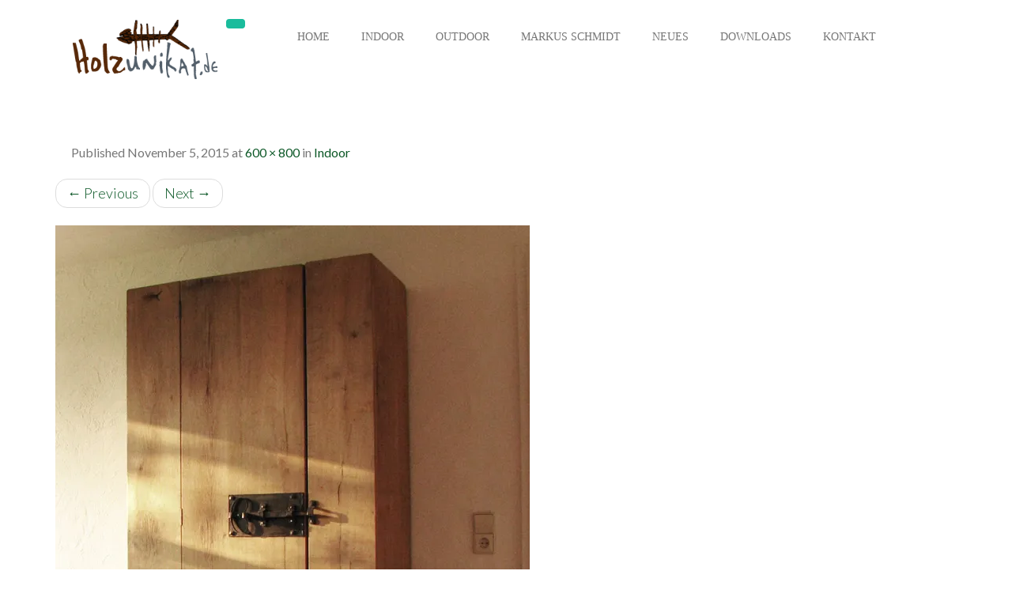

--- FILE ---
content_type: text/html; charset=UTF-8
request_url: https://www.holzunikat.de/indoor/schrank/
body_size: 32424
content:
<!DOCTYPE html>
<html lang="de">
<head>
<meta name="google-site-verification" content="c1OGF_x21tggb7luoxMUO5UnxcWeW2zBxAu6Jg1EZcE" />
<meta charset="UTF-8">
<meta name="viewport" content="width=device-width, initial-scale=1">
<title>- Holzunikat</title>
<meta name="description" content="Individuelle Unikate aus Holz für drinnen und draußen, Haus und Garten, indoor und outdoor.">
<meta name="keywords" content="Markus Schmidt, Holzunikat, Finnentrop, Naturholz Möbel, Gartenhäuser, Holz, Zäune, Carports, Tische, Schränke">
<link rel="profile" href="http://gmpg.org/xfn/11">
<link rel="pingback" href="https://www.holzunikat.de/xmlrpc.php">
<!-- Global site tag (gtag.js) - Google Analytics -->
<script async src="https://www.googletagmanager.com/gtag/js?id=UA-73090320-2"></script>
<script>
  window.dataLayer = window.dataLayer || [];
  function gtag(){dataLayer.push(arguments);}
  gtag('js', new Date());

  gtag('config', 'UA-73090320-2');
</script>

<meta name='robots' content='index, follow, max-image-preview:large, max-snippet:-1, max-video-preview:-1' />
	<style>img:is([sizes="auto" i], [sizes^="auto," i]) { contain-intrinsic-size: 3000px 1500px }</style>
	
	<!-- This site is optimized with the Yoast SEO plugin v19.13 - https://yoast.com/wordpress/plugins/seo/ -->
	<title>- Holzunikat</title>
	<link rel="canonical" href="https://www.holzunikat.de/indoor/schrank/" />
	<meta property="og:locale" content="de_DE" />
	<meta property="og:type" content="article" />
	<meta property="og:title" content="- Holzunikat" />
	<meta property="og:description" content="Eichenschrank mit Antiken Schloss" />
	<meta property="og:url" content="https://www.holzunikat.de/indoor/schrank/" />
	<meta property="og:site_name" content="Holzunikat" />
	<meta property="article:modified_time" content="2023-01-08T11:17:12+00:00" />
	<meta property="og:image" content="https://www.holzunikat.de/indoor/schrank" />
	<meta property="og:image:width" content="600" />
	<meta property="og:image:height" content="800" />
	<meta property="og:image:type" content="image/jpeg" />
	<meta name="twitter:card" content="summary_large_image" />
	<script type="application/ld+json" class="yoast-schema-graph">{"@context":"https://schema.org","@graph":[{"@type":"WebPage","@id":"https://www.holzunikat.de/indoor/schrank/","url":"https://www.holzunikat.de/indoor/schrank/","name":"- Holzunikat","isPartOf":{"@id":"https://www.holzunikat.de/#website"},"primaryImageOfPage":{"@id":"https://www.holzunikat.de/indoor/schrank/#primaryimage"},"image":{"@id":"https://www.holzunikat.de/indoor/schrank/#primaryimage"},"thumbnailUrl":"https://i0.wp.com/www.holzunikat.de/wp-content/uploads/2015/08/schrank.jpg?fit=600%2C800&ssl=1","datePublished":"2015-11-05T11:22:26+00:00","dateModified":"2023-01-08T11:17:12+00:00","breadcrumb":{"@id":"https://www.holzunikat.de/indoor/schrank/#breadcrumb"},"inLanguage":"de","potentialAction":[{"@type":"ReadAction","target":["https://www.holzunikat.de/indoor/schrank/"]}]},{"@type":"ImageObject","inLanguage":"de","@id":"https://www.holzunikat.de/indoor/schrank/#primaryimage","url":"https://i0.wp.com/www.holzunikat.de/wp-content/uploads/2015/08/schrank.jpg?fit=600%2C800&ssl=1","contentUrl":"https://i0.wp.com/www.holzunikat.de/wp-content/uploads/2015/08/schrank.jpg?fit=600%2C800&ssl=1","width":600,"height":800,"caption":"Eichenschrank mit Antiken Schloss"},{"@type":"BreadcrumbList","@id":"https://www.holzunikat.de/indoor/schrank/#breadcrumb","itemListElement":[{"@type":"ListItem","position":1,"name":"Startseite","item":"https://www.holzunikat.de/"},{"@type":"ListItem","position":2,"name":"Indoor","item":"https://www.holzunikat.de/indoor/"}]},{"@type":"WebSite","@id":"https://www.holzunikat.de/#website","url":"https://www.holzunikat.de/","name":"Holzunikat","description":"Unikate aus Holz","publisher":{"@id":"https://www.holzunikat.de/#organization"},"potentialAction":[{"@type":"SearchAction","target":{"@type":"EntryPoint","urlTemplate":"https://www.holzunikat.de/?s={search_term_string}"},"query-input":"required name=search_term_string"}],"inLanguage":"de"},{"@type":"Organization","@id":"https://www.holzunikat.de/#organization","name":"Holzunikat","url":"https://www.holzunikat.de/","logo":{"@type":"ImageObject","inLanguage":"de","@id":"https://www.holzunikat.de/#/schema/logo/image/","url":"https://i0.wp.com/www.holzunikat.de/wp-content/uploads/2018/03/holzunikat_logo-1.png?fit=278%2C122&ssl=1","contentUrl":"https://i0.wp.com/www.holzunikat.de/wp-content/uploads/2018/03/holzunikat_logo-1.png?fit=278%2C122&ssl=1","width":278,"height":122,"caption":"Holzunikat"},"image":{"@id":"https://www.holzunikat.de/#/schema/logo/image/"}}]}</script>
	<!-- / Yoast SEO plugin. -->


<link rel='dns-prefetch' href='//i0.wp.com' />
<link rel="alternate" type="application/rss+xml" title="Holzunikat &raquo; Feed" href="https://www.holzunikat.de/feed/" />
<link rel="alternate" type="application/rss+xml" title="Holzunikat &raquo; Kommentar-Feed" href="https://www.holzunikat.de/comments/feed/" />
<link rel="alternate" type="application/rss+xml" title="Holzunikat &raquo; -Kommentar-Feed" href="https://www.holzunikat.de/indoor/schrank/#main/feed/" />
<script type="text/javascript">
/* <![CDATA[ */
window._wpemojiSettings = {"baseUrl":"https:\/\/s.w.org\/images\/core\/emoji\/15.0.3\/72x72\/","ext":".png","svgUrl":"https:\/\/s.w.org\/images\/core\/emoji\/15.0.3\/svg\/","svgExt":".svg","source":{"concatemoji":"https:\/\/www.holzunikat.de\/wp-includes\/js\/wp-emoji-release.min.js?ver=6.7.4"}};
/*! This file is auto-generated */
!function(i,n){var o,s,e;function c(e){try{var t={supportTests:e,timestamp:(new Date).valueOf()};sessionStorage.setItem(o,JSON.stringify(t))}catch(e){}}function p(e,t,n){e.clearRect(0,0,e.canvas.width,e.canvas.height),e.fillText(t,0,0);var t=new Uint32Array(e.getImageData(0,0,e.canvas.width,e.canvas.height).data),r=(e.clearRect(0,0,e.canvas.width,e.canvas.height),e.fillText(n,0,0),new Uint32Array(e.getImageData(0,0,e.canvas.width,e.canvas.height).data));return t.every(function(e,t){return e===r[t]})}function u(e,t,n){switch(t){case"flag":return n(e,"\ud83c\udff3\ufe0f\u200d\u26a7\ufe0f","\ud83c\udff3\ufe0f\u200b\u26a7\ufe0f")?!1:!n(e,"\ud83c\uddfa\ud83c\uddf3","\ud83c\uddfa\u200b\ud83c\uddf3")&&!n(e,"\ud83c\udff4\udb40\udc67\udb40\udc62\udb40\udc65\udb40\udc6e\udb40\udc67\udb40\udc7f","\ud83c\udff4\u200b\udb40\udc67\u200b\udb40\udc62\u200b\udb40\udc65\u200b\udb40\udc6e\u200b\udb40\udc67\u200b\udb40\udc7f");case"emoji":return!n(e,"\ud83d\udc26\u200d\u2b1b","\ud83d\udc26\u200b\u2b1b")}return!1}function f(e,t,n){var r="undefined"!=typeof WorkerGlobalScope&&self instanceof WorkerGlobalScope?new OffscreenCanvas(300,150):i.createElement("canvas"),a=r.getContext("2d",{willReadFrequently:!0}),o=(a.textBaseline="top",a.font="600 32px Arial",{});return e.forEach(function(e){o[e]=t(a,e,n)}),o}function t(e){var t=i.createElement("script");t.src=e,t.defer=!0,i.head.appendChild(t)}"undefined"!=typeof Promise&&(o="wpEmojiSettingsSupports",s=["flag","emoji"],n.supports={everything:!0,everythingExceptFlag:!0},e=new Promise(function(e){i.addEventListener("DOMContentLoaded",e,{once:!0})}),new Promise(function(t){var n=function(){try{var e=JSON.parse(sessionStorage.getItem(o));if("object"==typeof e&&"number"==typeof e.timestamp&&(new Date).valueOf()<e.timestamp+604800&&"object"==typeof e.supportTests)return e.supportTests}catch(e){}return null}();if(!n){if("undefined"!=typeof Worker&&"undefined"!=typeof OffscreenCanvas&&"undefined"!=typeof URL&&URL.createObjectURL&&"undefined"!=typeof Blob)try{var e="postMessage("+f.toString()+"("+[JSON.stringify(s),u.toString(),p.toString()].join(",")+"));",r=new Blob([e],{type:"text/javascript"}),a=new Worker(URL.createObjectURL(r),{name:"wpTestEmojiSupports"});return void(a.onmessage=function(e){c(n=e.data),a.terminate(),t(n)})}catch(e){}c(n=f(s,u,p))}t(n)}).then(function(e){for(var t in e)n.supports[t]=e[t],n.supports.everything=n.supports.everything&&n.supports[t],"flag"!==t&&(n.supports.everythingExceptFlag=n.supports.everythingExceptFlag&&n.supports[t]);n.supports.everythingExceptFlag=n.supports.everythingExceptFlag&&!n.supports.flag,n.DOMReady=!1,n.readyCallback=function(){n.DOMReady=!0}}).then(function(){return e}).then(function(){var e;n.supports.everything||(n.readyCallback(),(e=n.source||{}).concatemoji?t(e.concatemoji):e.wpemoji&&e.twemoji&&(t(e.twemoji),t(e.wpemoji)))}))}((window,document),window._wpemojiSettings);
/* ]]> */
</script>
<style id='wp-emoji-styles-inline-css' type='text/css'>

	img.wp-smiley, img.emoji {
		display: inline !important;
		border: none !important;
		box-shadow: none !important;
		height: 1em !important;
		width: 1em !important;
		margin: 0 0.07em !important;
		vertical-align: -0.1em !important;
		background: none !important;
		padding: 0 !important;
	}
</style>
<link rel='stylesheet' id='wp-block-library-css' href='https://www.holzunikat.de/wp-includes/css/dist/block-library/style.min.css?ver=6.7.4' type='text/css' media='all' />
<style id='wp-block-library-inline-css' type='text/css'>
.has-text-align-justify{text-align:justify;}
</style>
<link rel='stylesheet' id='mediaelement-css' href='https://www.holzunikat.de/wp-includes/js/mediaelement/mediaelementplayer-legacy.min.css?ver=4.2.17' type='text/css' media='all' />
<link rel='stylesheet' id='wp-mediaelement-css' href='https://www.holzunikat.de/wp-includes/js/mediaelement/wp-mediaelement.min.css?ver=6.7.4' type='text/css' media='all' />
<style id='classic-theme-styles-inline-css' type='text/css'>
/*! This file is auto-generated */
.wp-block-button__link{color:#fff;background-color:#32373c;border-radius:9999px;box-shadow:none;text-decoration:none;padding:calc(.667em + 2px) calc(1.333em + 2px);font-size:1.125em}.wp-block-file__button{background:#32373c;color:#fff;text-decoration:none}
</style>
<style id='global-styles-inline-css' type='text/css'>
:root{--wp--preset--aspect-ratio--square: 1;--wp--preset--aspect-ratio--4-3: 4/3;--wp--preset--aspect-ratio--3-4: 3/4;--wp--preset--aspect-ratio--3-2: 3/2;--wp--preset--aspect-ratio--2-3: 2/3;--wp--preset--aspect-ratio--16-9: 16/9;--wp--preset--aspect-ratio--9-16: 9/16;--wp--preset--color--black: #000000;--wp--preset--color--cyan-bluish-gray: #abb8c3;--wp--preset--color--white: #ffffff;--wp--preset--color--pale-pink: #f78da7;--wp--preset--color--vivid-red: #cf2e2e;--wp--preset--color--luminous-vivid-orange: #ff6900;--wp--preset--color--luminous-vivid-amber: #fcb900;--wp--preset--color--light-green-cyan: #7bdcb5;--wp--preset--color--vivid-green-cyan: #00d084;--wp--preset--color--pale-cyan-blue: #8ed1fc;--wp--preset--color--vivid-cyan-blue: #0693e3;--wp--preset--color--vivid-purple: #9b51e0;--wp--preset--gradient--vivid-cyan-blue-to-vivid-purple: linear-gradient(135deg,rgba(6,147,227,1) 0%,rgb(155,81,224) 100%);--wp--preset--gradient--light-green-cyan-to-vivid-green-cyan: linear-gradient(135deg,rgb(122,220,180) 0%,rgb(0,208,130) 100%);--wp--preset--gradient--luminous-vivid-amber-to-luminous-vivid-orange: linear-gradient(135deg,rgba(252,185,0,1) 0%,rgba(255,105,0,1) 100%);--wp--preset--gradient--luminous-vivid-orange-to-vivid-red: linear-gradient(135deg,rgba(255,105,0,1) 0%,rgb(207,46,46) 100%);--wp--preset--gradient--very-light-gray-to-cyan-bluish-gray: linear-gradient(135deg,rgb(238,238,238) 0%,rgb(169,184,195) 100%);--wp--preset--gradient--cool-to-warm-spectrum: linear-gradient(135deg,rgb(74,234,220) 0%,rgb(151,120,209) 20%,rgb(207,42,186) 40%,rgb(238,44,130) 60%,rgb(251,105,98) 80%,rgb(254,248,76) 100%);--wp--preset--gradient--blush-light-purple: linear-gradient(135deg,rgb(255,206,236) 0%,rgb(152,150,240) 100%);--wp--preset--gradient--blush-bordeaux: linear-gradient(135deg,rgb(254,205,165) 0%,rgb(254,45,45) 50%,rgb(107,0,62) 100%);--wp--preset--gradient--luminous-dusk: linear-gradient(135deg,rgb(255,203,112) 0%,rgb(199,81,192) 50%,rgb(65,88,208) 100%);--wp--preset--gradient--pale-ocean: linear-gradient(135deg,rgb(255,245,203) 0%,rgb(182,227,212) 50%,rgb(51,167,181) 100%);--wp--preset--gradient--electric-grass: linear-gradient(135deg,rgb(202,248,128) 0%,rgb(113,206,126) 100%);--wp--preset--gradient--midnight: linear-gradient(135deg,rgb(2,3,129) 0%,rgb(40,116,252) 100%);--wp--preset--font-size--small: 13px;--wp--preset--font-size--medium: 20px;--wp--preset--font-size--large: 36px;--wp--preset--font-size--x-large: 42px;--wp--preset--spacing--20: 0.44rem;--wp--preset--spacing--30: 0.67rem;--wp--preset--spacing--40: 1rem;--wp--preset--spacing--50: 1.5rem;--wp--preset--spacing--60: 2.25rem;--wp--preset--spacing--70: 3.38rem;--wp--preset--spacing--80: 5.06rem;--wp--preset--shadow--natural: 6px 6px 9px rgba(0, 0, 0, 0.2);--wp--preset--shadow--deep: 12px 12px 50px rgba(0, 0, 0, 0.4);--wp--preset--shadow--sharp: 6px 6px 0px rgba(0, 0, 0, 0.2);--wp--preset--shadow--outlined: 6px 6px 0px -3px rgba(255, 255, 255, 1), 6px 6px rgba(0, 0, 0, 1);--wp--preset--shadow--crisp: 6px 6px 0px rgba(0, 0, 0, 1);}:where(.is-layout-flex){gap: 0.5em;}:where(.is-layout-grid){gap: 0.5em;}body .is-layout-flex{display: flex;}.is-layout-flex{flex-wrap: wrap;align-items: center;}.is-layout-flex > :is(*, div){margin: 0;}body .is-layout-grid{display: grid;}.is-layout-grid > :is(*, div){margin: 0;}:where(.wp-block-columns.is-layout-flex){gap: 2em;}:where(.wp-block-columns.is-layout-grid){gap: 2em;}:where(.wp-block-post-template.is-layout-flex){gap: 1.25em;}:where(.wp-block-post-template.is-layout-grid){gap: 1.25em;}.has-black-color{color: var(--wp--preset--color--black) !important;}.has-cyan-bluish-gray-color{color: var(--wp--preset--color--cyan-bluish-gray) !important;}.has-white-color{color: var(--wp--preset--color--white) !important;}.has-pale-pink-color{color: var(--wp--preset--color--pale-pink) !important;}.has-vivid-red-color{color: var(--wp--preset--color--vivid-red) !important;}.has-luminous-vivid-orange-color{color: var(--wp--preset--color--luminous-vivid-orange) !important;}.has-luminous-vivid-amber-color{color: var(--wp--preset--color--luminous-vivid-amber) !important;}.has-light-green-cyan-color{color: var(--wp--preset--color--light-green-cyan) !important;}.has-vivid-green-cyan-color{color: var(--wp--preset--color--vivid-green-cyan) !important;}.has-pale-cyan-blue-color{color: var(--wp--preset--color--pale-cyan-blue) !important;}.has-vivid-cyan-blue-color{color: var(--wp--preset--color--vivid-cyan-blue) !important;}.has-vivid-purple-color{color: var(--wp--preset--color--vivid-purple) !important;}.has-black-background-color{background-color: var(--wp--preset--color--black) !important;}.has-cyan-bluish-gray-background-color{background-color: var(--wp--preset--color--cyan-bluish-gray) !important;}.has-white-background-color{background-color: var(--wp--preset--color--white) !important;}.has-pale-pink-background-color{background-color: var(--wp--preset--color--pale-pink) !important;}.has-vivid-red-background-color{background-color: var(--wp--preset--color--vivid-red) !important;}.has-luminous-vivid-orange-background-color{background-color: var(--wp--preset--color--luminous-vivid-orange) !important;}.has-luminous-vivid-amber-background-color{background-color: var(--wp--preset--color--luminous-vivid-amber) !important;}.has-light-green-cyan-background-color{background-color: var(--wp--preset--color--light-green-cyan) !important;}.has-vivid-green-cyan-background-color{background-color: var(--wp--preset--color--vivid-green-cyan) !important;}.has-pale-cyan-blue-background-color{background-color: var(--wp--preset--color--pale-cyan-blue) !important;}.has-vivid-cyan-blue-background-color{background-color: var(--wp--preset--color--vivid-cyan-blue) !important;}.has-vivid-purple-background-color{background-color: var(--wp--preset--color--vivid-purple) !important;}.has-black-border-color{border-color: var(--wp--preset--color--black) !important;}.has-cyan-bluish-gray-border-color{border-color: var(--wp--preset--color--cyan-bluish-gray) !important;}.has-white-border-color{border-color: var(--wp--preset--color--white) !important;}.has-pale-pink-border-color{border-color: var(--wp--preset--color--pale-pink) !important;}.has-vivid-red-border-color{border-color: var(--wp--preset--color--vivid-red) !important;}.has-luminous-vivid-orange-border-color{border-color: var(--wp--preset--color--luminous-vivid-orange) !important;}.has-luminous-vivid-amber-border-color{border-color: var(--wp--preset--color--luminous-vivid-amber) !important;}.has-light-green-cyan-border-color{border-color: var(--wp--preset--color--light-green-cyan) !important;}.has-vivid-green-cyan-border-color{border-color: var(--wp--preset--color--vivid-green-cyan) !important;}.has-pale-cyan-blue-border-color{border-color: var(--wp--preset--color--pale-cyan-blue) !important;}.has-vivid-cyan-blue-border-color{border-color: var(--wp--preset--color--vivid-cyan-blue) !important;}.has-vivid-purple-border-color{border-color: var(--wp--preset--color--vivid-purple) !important;}.has-vivid-cyan-blue-to-vivid-purple-gradient-background{background: var(--wp--preset--gradient--vivid-cyan-blue-to-vivid-purple) !important;}.has-light-green-cyan-to-vivid-green-cyan-gradient-background{background: var(--wp--preset--gradient--light-green-cyan-to-vivid-green-cyan) !important;}.has-luminous-vivid-amber-to-luminous-vivid-orange-gradient-background{background: var(--wp--preset--gradient--luminous-vivid-amber-to-luminous-vivid-orange) !important;}.has-luminous-vivid-orange-to-vivid-red-gradient-background{background: var(--wp--preset--gradient--luminous-vivid-orange-to-vivid-red) !important;}.has-very-light-gray-to-cyan-bluish-gray-gradient-background{background: var(--wp--preset--gradient--very-light-gray-to-cyan-bluish-gray) !important;}.has-cool-to-warm-spectrum-gradient-background{background: var(--wp--preset--gradient--cool-to-warm-spectrum) !important;}.has-blush-light-purple-gradient-background{background: var(--wp--preset--gradient--blush-light-purple) !important;}.has-blush-bordeaux-gradient-background{background: var(--wp--preset--gradient--blush-bordeaux) !important;}.has-luminous-dusk-gradient-background{background: var(--wp--preset--gradient--luminous-dusk) !important;}.has-pale-ocean-gradient-background{background: var(--wp--preset--gradient--pale-ocean) !important;}.has-electric-grass-gradient-background{background: var(--wp--preset--gradient--electric-grass) !important;}.has-midnight-gradient-background{background: var(--wp--preset--gradient--midnight) !important;}.has-small-font-size{font-size: var(--wp--preset--font-size--small) !important;}.has-medium-font-size{font-size: var(--wp--preset--font-size--medium) !important;}.has-large-font-size{font-size: var(--wp--preset--font-size--large) !important;}.has-x-large-font-size{font-size: var(--wp--preset--font-size--x-large) !important;}
:where(.wp-block-post-template.is-layout-flex){gap: 1.25em;}:where(.wp-block-post-template.is-layout-grid){gap: 1.25em;}
:where(.wp-block-columns.is-layout-flex){gap: 2em;}:where(.wp-block-columns.is-layout-grid){gap: 2em;}
:root :where(.wp-block-pullquote){font-size: 1.5em;line-height: 1.6;}
</style>
<link rel='stylesheet' id='uaf_client_css-css' href='https://www.holzunikat.de/wp-content/uploads/useanyfont/uaf.css?ver=1662058154' type='text/css' media='all' />
<link rel='stylesheet' id='google_fonts-css' href='//fonts.googleapis.com/css?family=Lato:300,400,700|Raleway:400,300,700' type='text/css' media='all' />
<link rel='stylesheet' id='font-awesome-css' href='https://www.holzunikat.de/wp-content/themes/flat-bootstrap/font-awesome/css/font-awesome.min.css?ver=4.5.0' type='text/css' media='all' />
<link rel='stylesheet' id='bootstrap-css' href='https://www.holzunikat.de/wp-content/themes/flat-bootstrap/bootstrap/css/bootstrap.min.css?ver=3.3.6' type='text/css' media='all' />
<link rel='stylesheet' id='theme-base-css' href='https://www.holzunikat.de/wp-content/themes/flat-bootstrap/css/theme-base.css?ver=20160323' type='text/css' media='all' />
<link rel='stylesheet' id='theme-flat-css' href='https://www.holzunikat.de/wp-content/themes/flat-bootstrap/css/theme-flat.css?ver=20160323' type='text/css' media='all' />
<link rel='stylesheet' id='flat-bootstrap-css' href='https://www.holzunikat.de/wp-content/themes/holzunikat/style.css?ver=6.7.4' type='text/css' media='all' />
<link rel='stylesheet' id='wp-featherlight-css' href='https://www.holzunikat.de/wp-content/plugins/wp-featherlight/css/wp-featherlight.min.css?ver=1.3.4' type='text/css' media='all' />
<link rel='stylesheet' id='jetpack_css-css' href='https://www.holzunikat.de/wp-content/plugins/jetpack/css/jetpack.css?ver=11.6.2' type='text/css' media='all' />
<script type="text/javascript" src="https://www.holzunikat.de/wp-includes/js/jquery/jquery.min.js?ver=3.7.1" id="jquery-core-js"></script>
<script type="text/javascript" src="https://www.holzunikat.de/wp-includes/js/jquery/jquery-migrate.min.js?ver=3.4.1" id="jquery-migrate-js"></script>
<link rel="https://api.w.org/" href="https://www.holzunikat.de/wp-json/" /><link rel="alternate" title="JSON" type="application/json" href="https://www.holzunikat.de/wp-json/wp/v2/media/5175" /><link rel="EditURI" type="application/rsd+xml" title="RSD" href="https://www.holzunikat.de/xmlrpc.php?rsd" />
<meta name="generator" content="WordPress 6.7.4" />
<link rel='shortlink' href='https://www.holzunikat.de/?p=5175' />
<link rel="alternate" title="oEmbed (JSON)" type="application/json+oembed" href="https://www.holzunikat.de/wp-json/oembed/1.0/embed?url=https%3A%2F%2Fwww.holzunikat.de%2Findoor%2Fschrank%2F%23main" />
<link rel="alternate" title="oEmbed (XML)" type="text/xml+oembed" href="https://www.holzunikat.de/wp-json/oembed/1.0/embed?url=https%3A%2F%2Fwww.holzunikat.de%2Findoor%2Fschrank%2F%23main&#038;format=xml" />
<!-- plugin:highslide-integration v2.0 -->
<link rel="stylesheet" href="https://www.holzunikat.de/wp-content/plugins/highslide-integration/highslide/highslide.css" type="text/css" media="screen" />
<!--[if IE 6]>
<link rel="stylesheet" href="https://www.holzunikat.de/wp-content/plugins/highslide-integration/highslide/highslide-ie6.css" type="text/css" media="screen" />
<![endif]-->
<script type="text/javascript" src="https://www.holzunikat.de/wp-content/plugins/highslide-integration/highslide/highslide.js"></script>
<script type="text/javascript">
hs.graphicsDir = "https://www.holzunikat.de/wp-content/plugins/highslide-integration/highslide/graphics/";

// 5b01e339fdc9138d8765a39df2a08067
// HIDE CREDITS
hs.showCredits = false;

// SHOW IMAGE TITLES AS CAPTIONS
// hs.captionEval = 'this.thumb.title'; 
// hs.captionOverlay.position = 'below';

// DROP SHADOW
hs.outlineType = 'drop-shadow';
hs.align = 'center';
// USE GRAPHICAL EFFECTS
hs.transitions = ['expand', 'crossfade'];
hs.fadeInOut = true;
hs.expandDuration = 150;
hs.restoreDuration = 150;

// SHOW SLIDESHOW CONTROLBAR
hs.addSlideshow({
   interval: 5000,
   repeat: false,
   useControls: true,
   fixedControls: 'fit',
   overlayOptions: {
      className: 'large-dark',
      opacity: '0.75',
      position: 'bottom center',
      offsetX: '0',
      offsetY: '-25',
      hideOnMouseOut: true
   }
});

// DIMM WEBSITE WHEN IMAGE IS OPEN
// hs.dimmingOpacity = 0.75;

// SHOW CLOSE-BUTTON
// hs.registerOverlay({
//    html: '<div class="closebutton" onclick="return hs.close(this)"></div>',
//    position: 'top right',
//    fade: 2
// });


		hs.lang = {
			cssDirection: 'ltr',
			loadingText: 'Lade...',
			loadingTitle: 'Klick zum Abbrechen',
			focusTitle: 'Klick um nach vorne zu bringen',
			fullExpandTitle: 'Zur Originalgröße erweitern',
			creditsText: 'Powered by Highslide JS',
			creditsTitle: 'Gehe zur Highslide JS Website',
			previousText: 'Voriges',
			nextText: 'Nächstes',
			moveText: 'Verschieben',
			closeText: 'Schließen',
			closeTitle: 'Schließen (ESC)',
			resizeTitle: 'Größe wiederherstellen',
			playText: 'Abspielen',
			playTitle: 'Slideshow abspielen (LEERTASTE)',
			pauseText: 'Pause',
			pauseTitle: 'Pausiere Slideshow (LEERTASTE)',
			previousTitle: 'Voriges (PFEILTASTE LINKS)',
			nextTitle: 'Nächstes (PFEILTASTE RECHTS)',
			moveTitle: 'Verschieben',
			fullExpandText: 'Vollbild',
			number: 'Bild %1 von %2',
			restoreTitle: 'Klick um das Bild zu schließen, Klick und Ziehen um es zu verschieben. Benutze Pfeiltasten für Vor und Zurück.'
		};
	</script>
<script type="text/javascript" src="https://www.holzunikat.de/wp-content/plugins/highslide-integration/highslide-injection.js"></script>
	<style type="text/css">
			/*.site-title,
		.site-description {*/
		.site-branding {
			position: absolute;
			clip: rect(1px, 1px, 1px, 1px);
		}
		.navbar-brand {
			position: relative;
			clip: auto;
		}
	
		</style>
	<style type="text/css" id="custom-background-css">
body.custom-background { background-color: #ffffff; }
</style>
	<link rel="icon" href="https://i0.wp.com/www.holzunikat.de/wp-content/uploads/2015/11/cropped-fav_icon_holzunikate1.png?fit=32%2C32&#038;ssl=1" sizes="32x32" />
<link rel="icon" href="https://i0.wp.com/www.holzunikat.de/wp-content/uploads/2015/11/cropped-fav_icon_holzunikate1.png?fit=192%2C192&#038;ssl=1" sizes="192x192" />
<link rel="apple-touch-icon" href="https://i0.wp.com/www.holzunikat.de/wp-content/uploads/2015/11/cropped-fav_icon_holzunikate1.png?fit=180%2C180&#038;ssl=1" />
<meta name="msapplication-TileImage" content="https://i0.wp.com/www.holzunikat.de/wp-content/uploads/2015/11/cropped-fav_icon_holzunikate1.png?fit=270%2C270&#038;ssl=1" />
		<style type="text/css" id="wp-custom-css">
			.navbar-nav {
    list-style: none;
}
.navbar .navbar-nav > li > a {
    color: #777;
    padding: 20px;
}		</style>
		</head>

<body class="attachment attachment-template-default attachmentid-5175 attachment-jpeg custom-background wp-featherlight-captions has-header-image">
<div id="page" class="hfeed site">

		
	<header id="masthead" class="site-header" role="banner">

					

			
<div class="container">
		<nav class="navbar navbar-expand-lg navbar-light">
  <a class="navbar-brand" href="/"><img class="img-responsive" src="https://www.holzunikat.de/wp-content/themes/holzunikat/images/holzunikat_logo.png"></a>
  <button class="navbar-toggler" type="button" data-toggle="collapse" data-target="#navbarNavDropdown" aria-controls="navbarNavDropdown" aria-expanded="false" aria-label="Toggle navigation">
    <span class="navbar-toggler-icon"></span>
  </button>
  <div class="collapse navbar-collapse" id="navbarNavDropdown">
    <ul class="navbar-nav">
      <li class="nav-item">
        <a class="nav-link" href="/">Home</a>
      </li>
      <li class="nav-item">
        <a class="nav-link" href="/indoor">Indoor</a>
      </li>
      <li class="nav-item">
        <a class="nav-link" href="/outdoor">Outdoor</a>
      </li>
      <li class="nav-item dropdown">
        <a class="nav-link dropdown-toggle" data-toggle="dropdown" href="#" role="button" aria-haspopup="true" aria-expanded="false">
          Markus Schmidt
        </a>
        <div class="dropdown-menu">
          <a class="dropdown-item" href="/markus-schmidt/gestatten">Gestatten ...</a>
          <a class="dropdown-item" href="/markus-schmidt/abgedruckt">Abgedruckt</a>
        </div>
      </li>
	  <li class="nav-item">
        <a class="nav-link" href="/aktuelles">Neues</a>
      </li>
	  <li class="nav-item">
        <a class="nav-link" href="/downloads">Downloads</a>
      </li>
	  <li class="nav-item">
        <a class="nav-link" href="/kontakt">Kontakt</a>
      </li>
    </ul>
  </div>
</nav>
	</div>

	</header><!-- #masthead -->

		
	<div id="content" class="site-content">
	<div id="primary" class="content-area-wide image-attachment">
		<main id="main" class="site-main" role="main">
		<div class="container">

		
			<article id="post-5175" class="post-5175 attachment type-attachment status-inherit hentry">
				<header class="entry-header">
					
					<div class="entry-meta">
						Published <span class="entry-date"><time class="entry-date" datetime="2015-11-05T11:22:26+00:00">November 5, 2015</time></span> at <a href="https://www.holzunikat.de/wp-content/uploads/2015/08/schrank.jpg">600 &times; 800</a> in <a href="https://www.holzunikat.de/indoor/" rel="gallery">Indoor</a>											</div><!-- .entry-meta -->

					<nav role="navigation" id="image-navigation" class="image-navigation">
						<ul class="pager nocenter">
						<li class="nav-previous"><a href='https://www.holzunikat.de/indoor/holzbank/#main'><span class="meta-nav">&larr;</span> Previous</a></li>
						<li class="nav-next"><a href='https://www.holzunikat.de/indoor/stehtisch/#main'>Next <span class="meta-nav">&rarr;</span></a></li>
						</ul>
					</nav><!-- #image-navigation -->
				</header><!-- .entry-header -->

				<div id="xsbf-entry-content" class="entry-content">
				
					<div class="entry-attachment">
						<div class="attachment">
							<a href="https://www.holzunikat.de/indoor/beech-trees-in-row-with-snow-and-autumn-leaves-on-ground-u-k/#main" rel="attachment"><img width="600" height="800" src="https://i0.wp.com/www.holzunikat.de/wp-content/uploads/2015/08/schrank.jpg?fit=600%2C800&amp;ssl=1" class="attachment-1200x1200 size-1200x1200" alt="Schrank, rustikal, modern" decoding="async" fetchpriority="high" srcset="https://i0.wp.com/www.holzunikat.de/wp-content/uploads/2015/08/schrank.jpg?w=600&amp;ssl=1 600w, https://i0.wp.com/www.holzunikat.de/wp-content/uploads/2015/08/schrank.jpg?resize=300%2C400&amp;ssl=1 300w" sizes="(max-width: 600px) 100vw, 600px" /></a>						</div><!-- .attachment -->

												<div class="entry-caption">
							<p>Eichenschrank mit Antiken Schloss</p>
						</div><!-- .entry-caption -->
											</div><!-- .entry-attachment -->

					<div id="xsbf-after-content" class="after-content">
</div><!-- .after-content -->
					

									</div><!-- .entry-content -->

			</article><!-- #post-## -->

			
		
		</div><!-- .container -->
		</main><!-- #main -->
	</div><!-- #primary -->

	</div><!-- #content -->

	

		<footer id="colophon" class="site-footer" role="contentinfo">
		
	

	
		<div class="container datenimp">
			<div class="row">
				<div class="col-md-9">
				<p>2015 &copy; holzunikat.de &nbsp; - &nbsp; Lenscheiderstr. 78 &nbsp; - &nbsp; 57413 Finnentrop &nbsp; - &nbsp; 0171 3127807 &nbsp; - &nbsp; <a href="mailto:markus.schmidt@holzunikat.de">markus.schmidt@holzunikat.de</a> &nbsp; - &nbsp; <a href="https://de-de.facebook.com/people/Markus-Schmidt/100011809960582" target="_blank"><img src='https://www.holzunikat.de/wp-content/themes/holzunikat/images/Facebook_icon.png' alt="Facebook" /></a></p>
				</div>
				<div class="col-md-3">
				<span><a href="/datenschutz/" title="Datenschutz">Datenschutz</a> | <a href="/impressum/" title="Impressum">Impressum</a></span>
				</div>
			</div>
		</div>
			
	</footer><!-- #colophon -->

</div><!-- #page -->

<script type="text/javascript" src="https://www.holzunikat.de/wp-content/plugins/jetpack/_inc/build/photon/photon.min.js?ver=20191001" id="jetpack-photon-js"></script>
<script type="text/javascript" src="https://www.holzunikat.de/wp-content/themes/flat-bootstrap/bootstrap/js/bootstrap.min.js?ver=3.3.6" id="bootstrap-js"></script>
<script type="text/javascript" src="https://www.holzunikat.de/wp-content/themes/flat-bootstrap/js/theme.js?ver=20160303" id="theme-js"></script>
<script type="text/javascript" src="https://www.holzunikat.de/wp-content/themes/flat-bootstrap/js/keyboard-image-navigation.js?ver=20120202" id="keyboard-image-navigation-js"></script>
<script type="text/javascript" src="https://www.holzunikat.de/wp-includes/js/comment-reply.min.js?ver=6.7.4" id="comment-reply-js" async="async" data-wp-strategy="async"></script>
<script type="text/javascript" src="https://www.holzunikat.de/wp-content/plugins/wp-featherlight/js/wpFeatherlight.pkgd.min.js?ver=1.3.4" id="wp-featherlight-js"></script>

</body>
</html>

--- FILE ---
content_type: text/css
request_url: https://www.holzunikat.de/wp-content/uploads/useanyfont/uaf.css?ver=1662058154
body_size: 242
content:
				@font-face {
					font-family: 'daniel';
					src: url('/wp-content/uploads/useanyfont/180303044614Daniel.woff') format('woff');
					  font-display: auto;
				}

				.daniel{font-family: 'daniel' !important;}

						h2{
					font-family: 'daniel' !important;
				}
						h1{
					font-family: 'daniel' !important;
				}
						.textwidget{
					font-family: 'daniel' !important;
				}
		

--- FILE ---
content_type: text/css
request_url: https://www.holzunikat.de/wp-content/themes/holzunikat/style.css?ver=6.7.4
body_size: 10401
content:
/*
Theme Name: Holzunikat
Theme URI: 
Description: 
Version: 1.0
License: GNU General Public License
License URI: http://www.opensource.org/licenses/GPL-3.0
Template: flat-bootstrap
Tags: 

Spot WordPress theme, Copyright (C) 2014 XtremelySocial
Spot WordPress theme is licensed under the GPL.
See readme.txt file for license information on components used in this theme.
*/

/* IMPORT the parent theme's stylesheet(s) */
@import url("../flat-bootstrap/style.css");

/* OVERRIDDEN styles from the parent theme's stylesheet(s) */

/* Need room for fixed navbar at the top. If you change the height of it, change it 
 * here as well. Make sure the navbar doesn't wrap on tablets or this won't work 
 * right.
 */
body {
    padding-top: 10px;
background:#765c4b;
}

/* When WordPress admin bar is displayed, move theme menu down below it. Note that the
 * media query here uses the exact breakpoint in WordPress not the breakpoint in this
 * theme. */
.navbar-fixed-top { 
	top: 0px; 
}
body.admin-bar .navbar-fixed-top { 
	top: 32px !important; 
}
@media screen and (max-width:782px) {
	body.admin-bar .navbar-fixed-top {
		top: 46px !important; 
	}
}

/* Adjust heading styles and font sizes */
h1,
h2,
h3,
h4,
h5,
h6 {
	color: #333;
	text-transform: none;
}

h1 {
	font-size: 48px;
	font-weight: 700;
	color: #777;
}
h2 {
	font-size: 34px;
	font-weight: 500;
	color: #777;
}
h3 {
	font-size: 20px;
}
h4,
h5,
h6 {
	font-size: 16px;
}

.cover-image, 
.cover-image-overlay,
.section-image, 
.section-image-overlay {
	height: 480px; /* cross-browser */
	min-height: 480px;
/*	margin-top: -80px;*/
}

/* Change cover (front page) and section image crop to center. Bold the h1 tag. */
.section-image, 
.cover-image {
	background-position: center center;
}

.cover-image-overlay h1,
.cover-image-overlay h2,
.section-image-overlay h1,
.section-image-overlay h2 {
	text-transform: none;
}
.cover-image-overlay h1 {
	font-weight: 700;
}

/* Set spacer margin back to 100px as the header image as not as tall as in the parent theme */
@media (min-width: 768px) {
	.cover-image .spacer {
		margin-top: 100px;
	}
}

.nocaps h1,
.carousel h1 {
	font-size: 41px;
	text-transform: none;
}
.nocaps h2,
.carousel h2 {
	font-size: 34px;
	text-transform: none;
}

/*.cover-image {
	background-color: #689abd;
}*/

/* Set link color to red and hover to gray */
a {
    color: #0b5726;
}

a:hover,
a:focus {
    color: #777;
}

a:hover i,
a:focus i {
	color: #777;
}

/* Style the fixed top nav */
.navbar {
	font-size: 20px;
	font-weight: 500;
	font-family: 'Calibri';
	color: #777;
	text-transform: uppercase;
	background: white;
/*	opacity: 0.8;
	filter:Alpha(Opacity=80);*/
}

.navbar-nav {
	margin-left: 30px;
}

.navbar-toggler:focus, .navbar-toggler:hover {
	background-color: #09570d;
}

.navbar .navbar-nav > li > a {
  color: #777;
}

.navbar .navbar-brand {
	font-size: 18px;
	text-transform: uppercase;	
}

/* Just for fun, color dot red (only if site name has an "O" in it. see functions.php) */
.navbar .navbar-brand i {
	color: maroon;
	letter-spacing: 1px;
}

.navbar .navbar-nav > .active > a {
	background: red;
}

/* Don't black out the active nav link on hover */
.navbar .navbar-nav>.active>a, 
.navbar .navbar-nav>.active>a:hover, 
.navbar .navbar-nav>.active>a:focus {
	background-color: white;
	color: #09570d;
}
.navbar .navbar-nav>li>a:hover, .navbar .navbar-nav>li>a:focus {
	color: #09570d !important;
/*	opacity: 0.5;
	filter: alpha(Opacity=50);*/
}
.navbar li.current_page_item {
	border-bottom: 2px solid #09570d;
}
#menu-hauptmenu {
	float: right;
	padding-top: 20px;
}

/*.navbar-inverse .navbar-nav > .active > a {
	background: #ff7878
}*/

/* For larger screens, adjust some things   992px*/
@media (max-width: 768px) {
	body {
    	padding-top: 0px;
    }
}
@media (min-width: 768px) {
    .navbar {
		padding-top: 15px;
		padding-bottom: 15px;
font-size: 14px;
    }
/*	.cover-image, .cover-image-overlay {
		min-height: 480px !important;
	}*/
}
@media (min-width: 992px) {
	body {
    	padding-top: 0px;
    }
    .navbar {
		padding-top: 15px;
		padding-bottom: 15px;
    }
}

/* Set initial image background so light text is readable before image loads */
.content-header-image,
.content-header {
	background-color: #3498db;
	color: #fff;
}
.content-header h1, 
.content-header h2, 
.content-header h3, 
.content-header h4, 
.content-header h5, 
.content-header h6 {
	color: #fff;
	text-align: center;
}

aside.widget-text h2.widget-title {
	font-size: 26px;
	font-weight: 700;
	text-align: center;
	text-transform: uppercase; 
}
	
/* Tone down the date | author | comments meta links on index pages */
/*.entry-meta {
	font-size: 14px;
}*/

/* Widgeted Footer - Almost Black Section Wrap */
.sidebar-footer, 
footer.sidebar-footer, 
nav.sidebar-footer {
	background-color: #2f2f2f;
}

.sidebar-footer a:hover:not(.btn), 
.sidebar-footer a:focus:not(.btn),
.footer-nav-menu a:hover:not(.btn),
.footer-nav-menu a:focus:not(.btn) {
    color: #f85c37;
}

.sidebar-footer span, 
.sidebar-footer i {
	color: #bdbdbd;
}
.sidebar-footer span:hover, 
.sidebar-footer span:active, 
.sidebar-footer i:hover,
.sidebar-footer i:active {
	color: #ff7878;
}

/* Move up the edit link on single pages so it doesn't create an uncolored section */
/*.page footer.entry-meta {
	margin-bottom: 0px;
	margin-top: -20px;
}*/

/* TILT ANIMATION */
.tilt {
  -webkit-transition: all 0.5s ease;
     -moz-transition: all 0.5s ease;
       -o-transition: all 0.5s ease;
      -ms-transition: all 0.5s ease;
          transition: all 0.5s ease;
}
 
.tilt:hover {
  -webkit-transform: rotate(-10deg);
     -moz-transform: rotate(-10deg);
       -o-transform: rotate(-10deg);
      -ms-transform: rotate(-10deg);
          transform: rotate(-10deg);
}

/* Anpassungen */
/*#page {
	background: url('images/holz.jpg');
}*/
#page, .navbar, .after-footer {
    max-width: 100%;
}
#main-grid {
/*	background: url('images/holz.jpg');*/
}
.site-main {
	padding-top: 60px;
}
.sidebar-pagetop .container {
/*	background: url('images/holz.jpg');*/
}
header.container {
    padding-left: 0px;
    padding-right: 0px;
}
.main-navigation {
	
}
.navbar {
}

#menu-menu-1 {
	float: right;
	padding-top: 20px;
}
.row.startseite {
/*	margin-left: 0px;
	margin-right: 0px;*/
}

.highslide img {
	border: 0 none !important;
}
.entry-content h1, .entry-content p {
	padding: 0 20px 20px 20px;
	
}
.home .container {
}
.content-header-image {
	/*border-bottom: white solid 5px;*/
}
.navbar-brand {
	padding: 0;
	margin: 0;
	min-height: 90px;
}

.navbar-brand img {
	max-height: 90px;
	padding-left: 10px;
}
.navbar-inverse {
	border-color: transparent;
}
.bgbild {
	position: relative;
	background: url('images/bg_news.jpg') no-repeat;
	background-color: #ededed;
	min-height: 558px;
	overflow: auto;
	border-bottom: white solid 5px;
	
/*	z-index: 1050;*/
}
.secnavi {
	margin-top: -560px;
}

.container {
/*	margin-top: -480px;*/
}

.panel {
	background-color: rgba(255,255,255,0.5);
}
.entry-content h1 {
	padding: 10px 0 10px 0;
	margin-bottom: 30px;
	font-weight: 100;
}
h1.entry-title {
	padding: 10px 0 10px 0;
	margin-bottom: 30px;
	font-weight: 100;
}
.site-footer {
	/*border-top: white solid 5px;*/
	background: black;
	opacity: 0.5 !important;
	filter: alpha(Opacity=50) !important;
}
.entry-content p {
	color: #777;
	font-weight: 400;
	font-size: 16px;
}
.entry-meta {
	color: #777;
	font-weight: 400;
	padding-left: 20px;
}
.single .entry-meta {
	padding-top: 20px;
}
.entry-summary {
	color: #777;
	font-weight: 400;
	padding-left: 20px;
	font-size: 16px;
}
.entry-summary hr {
	display: none;
}
.blog article, .single article {
/*	background: #7e6e5c;
	opacity: 0.7;
	filter: alpha(Opacity=70);
	padding-bottom: 20px;*/
}
#secondary {
	margin-top: 50px;
}
.datenimp {
	min-height: 45px;	
	padding-top: 20px;
	color: #fff;
	text-align: right;
	font-size: 16px;
/*	background: url('images/holz.jpg');*/
}
.datenimp a {
	font-size: 16px;
	color: #fff;
	line-height: 45px;
	font-weight: 500;
	padding-right: ;
}
.datenimp a:hover {
/*	color: #09570d;*/
	color: #ccc;
}
.datenimp p {
	font-size: 16px;
	font-weight: 500;
	line-height: 45px;
	color: #fff;
	text-align: left;
}
.metaslider-nivo {
	margin: -3px auto 0 !important;
/*	border-bottom: solid 5px white;*/
}


.header-image-title {
	text-align: left;
}
.header-image-caption {
	text-align: left;
}
.header-image-description {
	text-align: left;
}

.home .col-md-3 {
	padding: 0;
}
.sidebar-pagetop {
	color: #777;
}


/*
.navbar > .container .navbar-brand, .navbar > .container-fluid .navbar-brand {
    margin-left: 0;
}*/

.section-image-overlay, .section-image {
	height: 270px;
	min-height: 270px;
}
.navbar-inverse .navbar-nav>.open>a, .navbar-inverse .navbar-nav>.open>a:hover, .navbar-inverse .navbar-nav>.open>a:focus {
    background-color: transparent;
    color: #999;
}

.dropdown-menu>li>a:hover, .dropdown-menu>li>a:focus {
	background-color: #999;
/*	opacity: 0.4;
	filter: alpha(Opacity=40);
	color: #fff;*/
}
.navbar-nav>li>.dropdown-menu {
	border-top: 3px solid #09570d;
}
.dropdown-menu {
	background-color: #999;
/*	opacity: 0.4;
	filter: alpha(Opacity=40);*/
}
.dropdown-menu>li>a {
	color: #fff;
}
.dropdown-menu>.active>a, .dropdown-menu>.active>a:hover, .dropdown-menu>.active>a:focus {
	color: #fff;
	background-color: #999;
/*	opacity: 0.4;
	filter: alpha(Opacity=40);*/
}
.textwidget {
	padding-top: 50px;
} 
.textwidget p {
	font-size: 1.5em;
	line-height: 1.7em;
}
#text-3 p {
	text-align: center;
}
.site-branding {
    padding-top: 3px;
    padding-bottom: 0px;
}
.bgvideo {
	background: #7e6e5c;
	margin-left: -15px;
}
.bgvideo .jetpack-video-wrapper {
	text-align: right;
	float: right;
}
.right {
	text-align: right;
	float: right;
}
.home img {
	padding: 1px;
}
.home .textwidget {
	font-size: 43px;
	text-align: center;
}

.home .textwidget.box {
	font-size: 43px;
	text-align: center;
}
.site-footer {
	margin-top: 30px;
	min-height: 100px;
}
.navbar-inverse .navbar-toggle {
    background-color: #333;
}

@media (min-width: 1199px) {
#menu-hauptmenu {
	font-size: 18px;
}
}

@media (max-width: 991px) {
#menu-hauptmenu {
	font-size: 12px;
}
.nav>li>a {
padding-left: 5px;
padding-right: 5px;
}
}

@media (max-width: 767px) {
.navbar-inverse .navbar-nav .open .dropdown-menu>li>a {
    color: #777;
}
.navbar-inverse .navbar-nav .open .dropdown-menu>li>a:hover, .navbar-inverse .navbar-nav .open .dropdown-menu>li>a:focus {
    color: #09570d;
font-size:14px;
}
.home img {
	display: block;
	margin: 0 auto;
	text-align: center;
}
#menu-hauptmenu {
	float: left;
	padding-top: 20px;
}
}